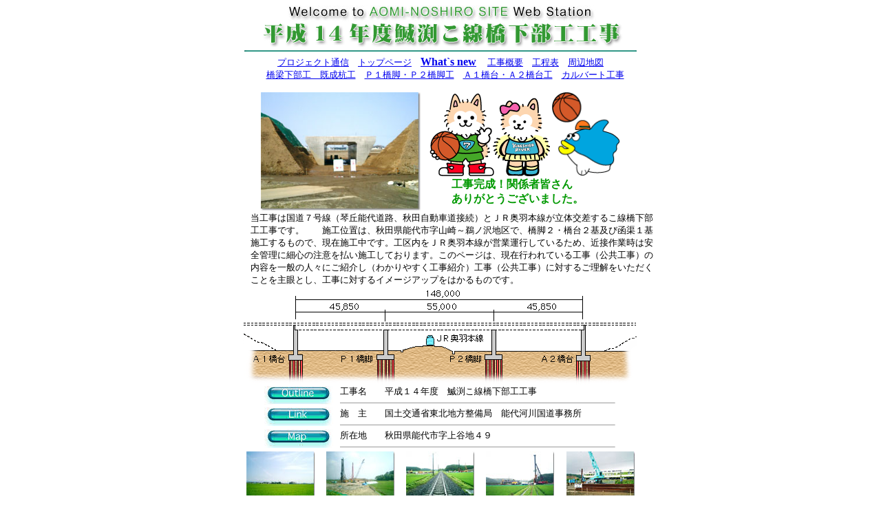

--- FILE ---
content_type: text/html
request_url: http://kokusou.com/noshiro/index.html
body_size: 13090
content:
<!DOCTYPE html PUBLIC "-//W3C//DTD HTML 4.01 Transitional//EN">

<html lang="ja">

	<head>
		<meta http-equiv="content-type" content="text/html;charset=Shift_JIS">
		<meta name="generator" content="Adobe GoLive 6">
		<title>サイトレポート　能代作業所</title>
	</head>

	<body bgcolor="#ffffff">
		<div align="center">
			<p><img src="noshirotop/aomi01.jpg" alt="" width="460" height="23" border="0"><br>
				<img src="noshirotop/01.gif" alt="" width="581" height="50" border="0"><br>
				<font size="2"><a href="../index.html">プロジェクト通信</a>　<a href="index.html">トップページ</a>　</font><font size="3"><a href="what`s new/index.html"><b>What`s new</b></a></font>　<font size="2"><a href="gaiyou0/index.html">工事概要</a>　<a href="kotei5/index.html">工程表</a>　<a href="map/index.html">周辺地図<br>
					</a>　<a href="kuikou1/index.html">橋梁下部工　既成杭工</a>　<a href="kyokyak2/index.html">Ｐ１橋脚・Ｐ２橋脚工</a>　<a href="kyodai3/index.html">Ａ１橋台・Ａ２橋台工</a>　<a href="calvert4/index.html">カルバート工事<br>
					</a></font>
			<p><font size="2"></font><font size="2" color="white"></font><font size="2" color="white"></font>
			<table width="523" border="0" cellspacing="0" cellpadding="0" cool gridx="16" gridy="16" height="174" showgridx showgridy>
				<csgroup name="0CEBC190" locked></csgroup>
				<tr height="1">
					<td width="245" height="173" rowspan="3" valign="top" align="left" xpos="0"><a href="what`s new/index.html"><img src="what`s new/040320/01.jpg" alt="" width="233" height="173" border="0"></a></td>
					<td width="176" height="1" colspan="2"></td>
					<td width="101" height="124" colspan="2" rowspan="2" valign="top" align="left" xpos="421" csgroup="0CEBC190"><img src="noshirotop/04.gif" alt="" width="101" height="122" border="0"></td>
					<td width="1" height="1"><spacer type="block" width="1" height="1"></td>
				</tr>
				<tr height="123">
					<td width="176" height="123" colspan="2" valign="top" align="left" xpos="245" csgroup="0CEBC190"><img src="noshirotop/03.gif" alt="" width="176" height="121" border="0"></td>
					<td width="1" height="123"><spacer type="block" width="1" height="123"></td>
				</tr>
				<tr height="49">
					<td width="32" height="49"></td>
					<td content csheight="47" width="195" height="49" colspan="2" valign="top" xpos="277"><font size="3" color="#009900"><b>工事完成！関係者皆さん<br>
							</b></font><font size="3" color="#009900"><b>ありがとうございました。</b></font></td>
					<td width="50" height="49"></td>
					<td width="1" height="49"><spacer type="block" width="1" height="49"></td>
				</tr>
				<tr height="1" cntrlrow>
					<td width="245" height="1"><spacer type="block" width="245" height="1"></td>
					<td width="32" height="1"><spacer type="block" width="32" height="1"></td>
					<td width="144" height="1"><spacer type="block" width="144" height="1"></td>
					<td width="51" height="1"><spacer type="block" width="51" height="1"></td>
					<td width="50" height="1"><spacer type="block" width="50" height="1"></td>
					<td width="1" height="1"></td>
				</tr>
			</table>
			<table width="684" border="0" cellspacing="0" cellpadding="0" cool gridx="16" gridy="16" height="110" showgridx showgridy>
				<tr height="109">
					<td width="66" height="109"></td>
					<td content csheight="109" width="599" height="109" valign="top" xpos="66"><font size="2">当工事は国道７号線（琴丘能代道路、秋田自動車道接続）とＪＲ奥羽本線が立体交差するこ線橋下部<br>
							工工事です。　　施工位置は、秋田県能代市字山崎～鵜ノ沢地区で、橋脚２・橋台２基及び函渠１基<br>
							施工するもので、現在施工中です。工区内をＪＲ奥羽本線が営業運行しているため、近接作業時は安<br>
							全管理に細心の注意を払い施工しており</font><font size="2">ます。このページは、現在行われている工事（公共工事）の<br>
							内容を一般の人々にご紹介し（わかりやすく工事紹介）工事（公共工事）に対するご理解をいただく<br>
							ことを主眼とし、工事に対するイメージアップをはかるものです。</font></td>
					<td width="18" height="109"></td>
					<td width="1" height="109"><spacer type="block" width="1" height="109"></td>
				</tr>
				<tr height="1" cntrlrow>
					<td width="66" height="1"><spacer type="block" width="66" height="1"></td>
					<td width="599" height="1"><spacer type="block" width="599" height="1"></td>
					<td width="18" height="1"><spacer type="block" width="18" height="1"></td>
					<td width="1" height="1"></td>
				</tr>
			</table>
			<table width="650" border="0" cellspacing="0" cellpadding="0" cool gridx="16" gridy="16" height="142" showgridx showgridy>
				<tr height="141">
					<td width="38" height="141"></td>
					<td width="611" height="141" valign="top" align="left" xpos="38"><a href="gaiyou0/index.html"><img src="noshirotop/07.gif" alt="" width="573" height="141" border="0"></a></td>
					<td width="1" height="141"><spacer type="block" width="1" height="141"></td>
				</tr>
				<tr height="1" cntrlrow>
					<td width="38" height="1"><spacer type="block" width="38" height="1"></td>
					<td width="611" height="1"><spacer type="block" width="611" height="1"></td>
					<td width="1" height="1"></td>
				</tr>
			</table>
			<table width="650" border="0" cellspacing="0" cellpadding="0" cool gridx="16" gridy="16" height="257" showgridx showgridy>
				<csgroup name="36351C70" locked></csgroup>
				<tr height="1">
					<td width="179" height="1" colspan="5"></td>
					<td content csheight="32" width="400" height="32" colspan="6" rowspan="2" valign="top" xpos="179" csgroup="36351C70"><font size="2">工事名　　平成１４年度　鰄渕こ線橋下部工工事
							<hr size="1">
						</font></td>
					<td width="70" height="96" colspan="3" rowspan="4"></td>
					<td width="1" height="1"><spacer type="block" width="1" height="1"></td>
				</tr>
				<tr height="31">
					<td width="69" height="95" colspan="3" rowspan="3"></td>
					<td width="110" height="31" colspan="2" valign="top" align="left" xpos="69" csgroup="36351C70"><a href="gaiyou0/index.html"><img src="noshirotop/04.jpg" alt="" width="100" height="27" border="0"></a></td>
					<td width="1" height="31"><spacer type="block" width="1" height="31"></td>
				</tr>
				<tr height="32">
					<td width="110" height="32" colspan="2" valign="top" align="left" xpos="69" csgroup="36351C70"><a href="http://www.thr.mlit.go.jp/noshiro/"><img src="noshirotop/05.jpg" alt="" width="100" height="27" border="0"></a></td>
					<td content csheight="32" width="400" height="32" colspan="6" valign="top" xpos="179" csgroup="36351C70"><font size="2">施　主　　国土交通省東北地方整備局　能代河川国道事務所
							<hr size="1">
						</font></td>
					<td width="1" height="32"><spacer type="block" width="1" height="32"></td>
				</tr>
				<tr height="32">
					<td width="110" height="32" colspan="2" valign="top" align="left" xpos="69" csgroup="36351C70"><a href="map/index.html"><img src="noshirotop/06.jpg" alt="" width="100" height="27" border="0"></a></td>
					<td content csheight="32" width="400" height="32" colspan="6" valign="top" xpos="179" csgroup="36351C70"><font size="2">所在地　　秋田県能代市字上谷地４９
							<hr size="1">
						</font></td>
					<td width="1" height="32"><spacer type="block" width="1" height="32"></td>
				</tr>
				<tr height="88">
					<td width="43" height="88" colspan="2"></td>
					<td width="116" height="88" colspan="2" valign="top" align="left" xpos="43"><a href="map/index.html"><img src="noshirotop/001.jpg" alt="" width="99" height="74" border="0"></a></td>
					<td width="116" height="88" colspan="4" valign="top" align="left" xpos="159"><a href="map/index.html"><img src="noshirotop/002.jpg" alt="" width="99" height="74" border="0"></a></td>
					<td width="116" height="88" valign="top" align="left" xpos="275"><a href="map/index.html"><img src="noshirotop/005.jpg" alt="" width="99" height="74" border="0"></a></td>
					<td width="117" height="88" valign="top" align="left" xpos="391"><a href="map/index.html"><img src="noshirotop/003.jpg" alt="" width="99" height="74" border="0"></a></td>
					<td width="101" height="88" colspan="2" valign="top" align="left" xpos="508"><a href="map/index.html"><img src="noshirotop/004.jpg" alt="" width="99" height="74" border="0"></a></td>
					<td width="40" height="88" colspan="2"></td>
					<td width="1" height="88"><spacer type="block" width="1" height="88"></td>
				</tr>
				<tr height="1">
					<td width="42" height="72" rowspan="6"></td>
					<td width="149" height="25" colspan="5" rowspan="2" valign="top" align="left" xpos="42"><a href="what`s new/index.html"><img src="noshirotop/12.gif" alt="" width="141" height="22" border="0"></a></td>
					<td width="458" height="1" colspan="8"></td>
					<td width="1" height="1"><spacer type="block" width="1" height="1"></td>
				</tr>
				<tr height="24">
					<td width="1" height="24"></td>
					<td content csheight="19" width="418" height="24" colspan="6" valign="top" xpos="192"><font size="2">サイトの最新情報はこちらから</font></td>
					<td width="39" height="24"></td>
					<td width="1" height="24"><spacer type="block" width="1" height="24"></td>
				</tr>
				<tr height="1">
					<td width="149" height="25" colspan="5" rowspan="2" valign="top" align="left" xpos="42"><a href="dekiru/index.html"><img src="noshirotop/13.gif" alt="" width="141" height="22" border="0"></a></td>
					<td width="458" height="1" colspan="8"></td>
					<td width="1" height="1"><spacer type="block" width="1" height="1"></td>
				</tr>
				<tr height="24">
					<td content csheight="19" width="418" height="24" colspan="6" valign="top" xpos="191"><font size="2">道路のお話を分かりやすく紹介します。</font></td>
					<td width="40" height="24" colspan="2"></td>
					<td width="1" height="24"><spacer type="block" width="1" height="24"></td>
				</tr>
				<tr height="1">
					<td width="149" height="22" colspan="5" rowspan="2" valign="top" align="left" xpos="42"><a href="staffs/index.html"><img src="noshirotop/11.gif" alt="" width="141" height="22" border="0"></a></td>
					<td width="458" height="1" colspan="8"></td>
					<td width="1" height="1"><spacer type="block" width="1" height="1"></td>
				</tr>
				<tr height="21">
					<td content csheight="19" width="418" height="21" colspan="6" valign="top" xpos="191"><font size="2">人類の歴史と文明を劇的に変えたのはプロジェクトである。</font></td>
					<td width="40" height="21" colspan="2"></td>
					<td width="1" height="21"><spacer type="block" width="1" height="21"></td>
				</tr>
				<tr height="1" cntrlrow>
					<td width="42" height="1"><spacer type="block" width="42" height="1"></td>
					<td width="1" height="1"><spacer type="block" width="1" height="1"></td>
					<td width="26" height="1"><spacer type="block" width="26" height="1"></td>
					<td width="90" height="1"><spacer type="block" width="90" height="1"></td>
					<td width="20" height="1"><spacer type="block" width="20" height="1"></td>
					<td width="12" height="1"><spacer type="block" width="12" height="1"></td>
					<td width="1" height="1"><spacer type="block" width="1" height="1"></td>
					<td width="83" height="1"><spacer type="block" width="83" height="1"></td>
					<td width="116" height="1"><spacer type="block" width="116" height="1"></td>
					<td width="117" height="1"><spacer type="block" width="117" height="1"></td>
					<td width="71" height="1"><spacer type="block" width="71" height="1"></td>
					<td width="30" height="1"><spacer type="block" width="30" height="1"></td>
					<td width="1" height="1"><spacer type="block" width="1" height="1"></td>
					<td width="39" height="1"><spacer type="block" width="39" height="1"></td>
					<td width="1" height="1"></td>
				</tr>
			</table>
			<img src="noshirotop/09.gif" alt="" width="567" height="5" border="0">
			<table width="650" border="0" cellspacing="0" cellpadding="0" cool gridx="16" gridy="16" height="43" showgridx showgridy>
				<tr height="42">
					<td width="46" height="42"></td>
					<td content csheight="42" width="540" height="42" valign="top" xpos="46">
						<div align="center">
							<p><font size="2"><a href="../index.html">プロジェクト通信</a>　<a href="index.html">トップページ</a>　<a href="what`s new/index.html">What`s new</a></font>　<font size="2"><a href="gaiyou0/index.html">工事概要</a>　<a href="kotei5/index.html">工程表</a>　<a href="map/index.html">周辺地図<br>
								</a>　<a href="kuikou1/index.html">橋梁下部工　既成杭工</a>　<a href="kyokyak2/index.html">Ｐ１橋脚・Ｐ２橋脚工</a>　<a href="kyodai3/index.html">Ａ１橋台・Ａ２橋台工</a>　<a href="calvert4/index.html">カルバート工事</a></font></p></div>
					</td>
					<td width="63" height="42"></td>
					<td width="1" height="42"><spacer type="block" width="1" height="42"></td>
				</tr>
				<tr height="1" cntrlrow>
					<td width="46" height="1"><spacer type="block" width="46" height="1"></td>
					<td width="540" height="1"><spacer type="block" width="540" height="1"></td>
					<td width="63" height="1"><spacer type="block" width="63" height="1"></td>
					<td width="1" height="1"></td>
				</tr>
			</table>
			<p></p>
		</div>
	</body>

</html>



